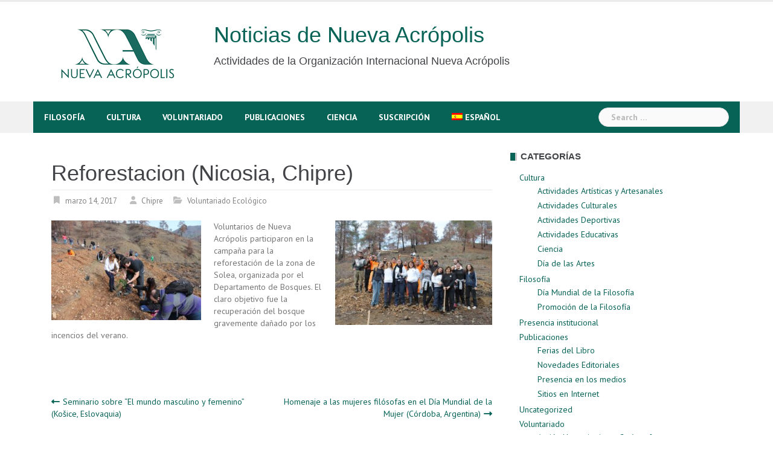

--- FILE ---
content_type: text/html; charset=UTF-8
request_url: https://news.acropolis.org/es/2017/reforestation-nicosia-chipre/
body_size: 15085
content:
<!DOCTYPE html>
<html lang="es-ES">
<head>
<meta charset="UTF-8">
<meta name="viewport" content="width=device-width, initial-scale=1">
<link rel="profile" href="https://gmpg.org/xfn/11">
<link rel="pingback" href="https://news.acropolis.org/xmlrpc.php">

<meta name='robots' content='index, follow, max-image-preview:large, max-snippet:-1, max-video-preview:-1' />
<link rel="alternate" hreflang="es-es" href="https://news.acropolis.org/es/2017/reforestation-nicosia-chipre/" />
<link rel="alternate" hreflang="en-us" href="https://news.acropolis.org/2017/reforestation-nicosia-cyprus-2/" />
<link rel="alternate" hreflang="x-default" href="https://news.acropolis.org/2017/reforestation-nicosia-cyprus-2/" />

	<!-- This site is optimized with the Yoast SEO plugin v26.6 - https://yoast.com/wordpress/plugins/seo/ -->
	<title>Reforestacion (Nicosia, Chipre) - Noticias de Nueva Acrópolis</title>
	<link rel="canonical" href="https://news.acropolis.org/es/2017/reforestation-nicosia-chipre/" />
	<meta name="twitter:card" content="summary_large_image" />
	<meta name="twitter:title" content="Reforestacion (Nicosia, Chipre) - Noticias de Nueva Acrópolis" />
	<meta name="twitter:description" content="Voluntarios de Nueva Acrópolis participaron en la campaña para la reforestación de la zona de Solea, organizada por el Departamento de Bosques. El claro objetivo fue la recuperación del bosque gravemente [&hellip;]" />
	<meta name="twitter:image" content="https://news.acropolis.org/wp-content/uploads/2017/01/IMG_6900.jpg" />
	<meta name="twitter:label1" content="Escrito por" />
	<meta name="twitter:data1" content="Chipre" />
	<script type="application/ld+json" class="yoast-schema-graph">{"@context":"https://schema.org","@graph":[{"@type":"WebPage","@id":"https://news.acropolis.org/es/2017/reforestation-nicosia-chipre/","url":"https://news.acropolis.org/es/2017/reforestation-nicosia-chipre/","name":"Reforestacion (Nicosia, Chipre) - Noticias de Nueva Acrópolis","isPartOf":{"@id":"https://news.acropolis.org/#website"},"primaryImageOfPage":{"@id":"https://news.acropolis.org/es/2017/reforestation-nicosia-chipre/#primaryimage"},"image":{"@id":"https://news.acropolis.org/es/2017/reforestation-nicosia-chipre/#primaryimage"},"thumbnailUrl":"https://news.acropolis.org/wp-content/uploads/2017/01/IMG_6900.jpg","datePublished":"2017-03-14T20:27:00+00:00","dateModified":"2017-12-20T18:44:03+00:00","author":{"@id":"https://news.acropolis.org/#/schema/person/8ec8a776c47178c981ad0605935ed692"},"breadcrumb":{"@id":"https://news.acropolis.org/es/2017/reforestation-nicosia-chipre/#breadcrumb"},"inLanguage":"es-ES","potentialAction":[{"@type":"ReadAction","target":["https://news.acropolis.org/es/2017/reforestation-nicosia-chipre/"]}]},{"@type":"ImageObject","inLanguage":"es-ES","@id":"https://news.acropolis.org/es/2017/reforestation-nicosia-chipre/#primaryimage","url":"https://news.acropolis.org/wp-content/uploads/2017/01/IMG_6900.jpg","contentUrl":"https://news.acropolis.org/wp-content/uploads/2017/01/IMG_6900.jpg","width":1602,"height":1068},{"@type":"BreadcrumbList","@id":"https://news.acropolis.org/es/2017/reforestation-nicosia-chipre/#breadcrumb","itemListElement":[{"@type":"ListItem","position":1,"name":"Portada","item":"https://news.acropolis.org/"},{"@type":"ListItem","position":2,"name":"Reforestacion (Nicosia, Chipre)"}]},{"@type":"WebSite","@id":"https://news.acropolis.org/#website","url":"https://news.acropolis.org/","name":"Noticias de Nueva Acrópolis","description":"Actividades de la Organización Internacional Nueva Acrópolis","potentialAction":[{"@type":"SearchAction","target":{"@type":"EntryPoint","urlTemplate":"https://news.acropolis.org/?s={search_term_string}"},"query-input":{"@type":"PropertyValueSpecification","valueRequired":true,"valueName":"search_term_string"}}],"inLanguage":"es-ES"},{"@type":"Person","@id":"https://news.acropolis.org/#/schema/person/8ec8a776c47178c981ad0605935ed692","name":"Cyprus","image":{"@type":"ImageObject","inLanguage":"es-ES","@id":"https://news.acropolis.org/#/schema/person/image/","url":"https://news.acropolis.org/wp-content/uploads/2017/05/CYP.png","contentUrl":"https://news.acropolis.org/wp-content/uploads/2017/05/CYP.png","caption":"Cyprus"},"url":"https://news.acropolis.org/es/author/ionac/"}]}</script>
	<!-- / Yoast SEO plugin. -->


<link rel='dns-prefetch' href='//www.googletagmanager.com' />
<link rel='dns-prefetch' href='//fonts.googleapis.com' />
<link rel='dns-prefetch' href='//cdnjs.cloudflare.com' />
<link rel="alternate" type="application/rss+xml" title="Noticias de Nueva Acrópolis &raquo; Feed" href="https://news.acropolis.org/es/feed/" />
<link rel="alternate" type="application/rss+xml" title="Noticias de Nueva Acrópolis &raquo; RSS de los comentarios" href="https://news.acropolis.org/es/comments/feed/" />
<link rel="alternate" type="application/rss+xml" title="Noticias de Nueva Acrópolis &raquo; Reforestacion (Nicosia, Chipre) RSS de los comentarios" href="https://news.acropolis.org/es/2017/reforestation-nicosia-chipre/feed/" />
<link rel="alternate" title="oEmbed (JSON)" type="application/json+oembed" href="https://news.acropolis.org/es/wp-json/oembed/1.0/embed?url=https%3A%2F%2Fnews.acropolis.org%2Fes%2F2017%2Freforestation-nicosia-chipre%2F" />
<link rel="alternate" title="oEmbed (XML)" type="text/xml+oembed" href="https://news.acropolis.org/es/wp-json/oembed/1.0/embed?url=https%3A%2F%2Fnews.acropolis.org%2Fes%2F2017%2Freforestation-nicosia-chipre%2F&#038;format=xml" />
<style id='wp-img-auto-sizes-contain-inline-css' type='text/css'>
img:is([sizes=auto i],[sizes^="auto," i]){contain-intrinsic-size:3000px 1500px}
/*# sourceURL=wp-img-auto-sizes-contain-inline-css */
</style>
<link rel='stylesheet' id='newsanchor-bootstrap-css' href='https://news.acropolis.org/wp-content/themes/newsanchor/css/bootstrap/bootstrap.min.css?ver=1' type='text/css' media='all' />
<style id='wp-emoji-styles-inline-css' type='text/css'>

	img.wp-smiley, img.emoji {
		display: inline !important;
		border: none !important;
		box-shadow: none !important;
		height: 1em !important;
		width: 1em !important;
		margin: 0 0.07em !important;
		vertical-align: -0.1em !important;
		background: none !important;
		padding: 0 !important;
	}
/*# sourceURL=wp-emoji-styles-inline-css */
</style>
<link rel='stylesheet' id='wp-block-library-css' href='https://news.acropolis.org/wp-includes/css/dist/block-library/style.min.css?ver=6.9' type='text/css' media='all' />
<style id='wp-block-paragraph-inline-css' type='text/css'>
.is-small-text{font-size:.875em}.is-regular-text{font-size:1em}.is-large-text{font-size:2.25em}.is-larger-text{font-size:3em}.has-drop-cap:not(:focus):first-letter{float:left;font-size:8.4em;font-style:normal;font-weight:100;line-height:.68;margin:.05em .1em 0 0;text-transform:uppercase}body.rtl .has-drop-cap:not(:focus):first-letter{float:none;margin-left:.1em}p.has-drop-cap.has-background{overflow:hidden}:root :where(p.has-background){padding:1.25em 2.375em}:where(p.has-text-color:not(.has-link-color)) a{color:inherit}p.has-text-align-left[style*="writing-mode:vertical-lr"],p.has-text-align-right[style*="writing-mode:vertical-rl"]{rotate:180deg}
/*# sourceURL=https://news.acropolis.org/wp-includes/blocks/paragraph/style.min.css */
</style>
<style id='global-styles-inline-css' type='text/css'>
:root{--wp--preset--aspect-ratio--square: 1;--wp--preset--aspect-ratio--4-3: 4/3;--wp--preset--aspect-ratio--3-4: 3/4;--wp--preset--aspect-ratio--3-2: 3/2;--wp--preset--aspect-ratio--2-3: 2/3;--wp--preset--aspect-ratio--16-9: 16/9;--wp--preset--aspect-ratio--9-16: 9/16;--wp--preset--color--black: #000000;--wp--preset--color--cyan-bluish-gray: #abb8c3;--wp--preset--color--white: #ffffff;--wp--preset--color--pale-pink: #f78da7;--wp--preset--color--vivid-red: #cf2e2e;--wp--preset--color--luminous-vivid-orange: #ff6900;--wp--preset--color--luminous-vivid-amber: #fcb900;--wp--preset--color--light-green-cyan: #7bdcb5;--wp--preset--color--vivid-green-cyan: #00d084;--wp--preset--color--pale-cyan-blue: #8ed1fc;--wp--preset--color--vivid-cyan-blue: #0693e3;--wp--preset--color--vivid-purple: #9b51e0;--wp--preset--gradient--vivid-cyan-blue-to-vivid-purple: linear-gradient(135deg,rgb(6,147,227) 0%,rgb(155,81,224) 100%);--wp--preset--gradient--light-green-cyan-to-vivid-green-cyan: linear-gradient(135deg,rgb(122,220,180) 0%,rgb(0,208,130) 100%);--wp--preset--gradient--luminous-vivid-amber-to-luminous-vivid-orange: linear-gradient(135deg,rgb(252,185,0) 0%,rgb(255,105,0) 100%);--wp--preset--gradient--luminous-vivid-orange-to-vivid-red: linear-gradient(135deg,rgb(255,105,0) 0%,rgb(207,46,46) 100%);--wp--preset--gradient--very-light-gray-to-cyan-bluish-gray: linear-gradient(135deg,rgb(238,238,238) 0%,rgb(169,184,195) 100%);--wp--preset--gradient--cool-to-warm-spectrum: linear-gradient(135deg,rgb(74,234,220) 0%,rgb(151,120,209) 20%,rgb(207,42,186) 40%,rgb(238,44,130) 60%,rgb(251,105,98) 80%,rgb(254,248,76) 100%);--wp--preset--gradient--blush-light-purple: linear-gradient(135deg,rgb(255,206,236) 0%,rgb(152,150,240) 100%);--wp--preset--gradient--blush-bordeaux: linear-gradient(135deg,rgb(254,205,165) 0%,rgb(254,45,45) 50%,rgb(107,0,62) 100%);--wp--preset--gradient--luminous-dusk: linear-gradient(135deg,rgb(255,203,112) 0%,rgb(199,81,192) 50%,rgb(65,88,208) 100%);--wp--preset--gradient--pale-ocean: linear-gradient(135deg,rgb(255,245,203) 0%,rgb(182,227,212) 50%,rgb(51,167,181) 100%);--wp--preset--gradient--electric-grass: linear-gradient(135deg,rgb(202,248,128) 0%,rgb(113,206,126) 100%);--wp--preset--gradient--midnight: linear-gradient(135deg,rgb(2,3,129) 0%,rgb(40,116,252) 100%);--wp--preset--font-size--small: 13px;--wp--preset--font-size--medium: 20px;--wp--preset--font-size--large: 36px;--wp--preset--font-size--x-large: 42px;--wp--preset--spacing--20: 0.44rem;--wp--preset--spacing--30: 0.67rem;--wp--preset--spacing--40: 1rem;--wp--preset--spacing--50: 1.5rem;--wp--preset--spacing--60: 2.25rem;--wp--preset--spacing--70: 3.38rem;--wp--preset--spacing--80: 5.06rem;--wp--preset--shadow--natural: 6px 6px 9px rgba(0, 0, 0, 0.2);--wp--preset--shadow--deep: 12px 12px 50px rgba(0, 0, 0, 0.4);--wp--preset--shadow--sharp: 6px 6px 0px rgba(0, 0, 0, 0.2);--wp--preset--shadow--outlined: 6px 6px 0px -3px rgb(255, 255, 255), 6px 6px rgb(0, 0, 0);--wp--preset--shadow--crisp: 6px 6px 0px rgb(0, 0, 0);}:where(.is-layout-flex){gap: 0.5em;}:where(.is-layout-grid){gap: 0.5em;}body .is-layout-flex{display: flex;}.is-layout-flex{flex-wrap: wrap;align-items: center;}.is-layout-flex > :is(*, div){margin: 0;}body .is-layout-grid{display: grid;}.is-layout-grid > :is(*, div){margin: 0;}:where(.wp-block-columns.is-layout-flex){gap: 2em;}:where(.wp-block-columns.is-layout-grid){gap: 2em;}:where(.wp-block-post-template.is-layout-flex){gap: 1.25em;}:where(.wp-block-post-template.is-layout-grid){gap: 1.25em;}.has-black-color{color: var(--wp--preset--color--black) !important;}.has-cyan-bluish-gray-color{color: var(--wp--preset--color--cyan-bluish-gray) !important;}.has-white-color{color: var(--wp--preset--color--white) !important;}.has-pale-pink-color{color: var(--wp--preset--color--pale-pink) !important;}.has-vivid-red-color{color: var(--wp--preset--color--vivid-red) !important;}.has-luminous-vivid-orange-color{color: var(--wp--preset--color--luminous-vivid-orange) !important;}.has-luminous-vivid-amber-color{color: var(--wp--preset--color--luminous-vivid-amber) !important;}.has-light-green-cyan-color{color: var(--wp--preset--color--light-green-cyan) !important;}.has-vivid-green-cyan-color{color: var(--wp--preset--color--vivid-green-cyan) !important;}.has-pale-cyan-blue-color{color: var(--wp--preset--color--pale-cyan-blue) !important;}.has-vivid-cyan-blue-color{color: var(--wp--preset--color--vivid-cyan-blue) !important;}.has-vivid-purple-color{color: var(--wp--preset--color--vivid-purple) !important;}.has-black-background-color{background-color: var(--wp--preset--color--black) !important;}.has-cyan-bluish-gray-background-color{background-color: var(--wp--preset--color--cyan-bluish-gray) !important;}.has-white-background-color{background-color: var(--wp--preset--color--white) !important;}.has-pale-pink-background-color{background-color: var(--wp--preset--color--pale-pink) !important;}.has-vivid-red-background-color{background-color: var(--wp--preset--color--vivid-red) !important;}.has-luminous-vivid-orange-background-color{background-color: var(--wp--preset--color--luminous-vivid-orange) !important;}.has-luminous-vivid-amber-background-color{background-color: var(--wp--preset--color--luminous-vivid-amber) !important;}.has-light-green-cyan-background-color{background-color: var(--wp--preset--color--light-green-cyan) !important;}.has-vivid-green-cyan-background-color{background-color: var(--wp--preset--color--vivid-green-cyan) !important;}.has-pale-cyan-blue-background-color{background-color: var(--wp--preset--color--pale-cyan-blue) !important;}.has-vivid-cyan-blue-background-color{background-color: var(--wp--preset--color--vivid-cyan-blue) !important;}.has-vivid-purple-background-color{background-color: var(--wp--preset--color--vivid-purple) !important;}.has-black-border-color{border-color: var(--wp--preset--color--black) !important;}.has-cyan-bluish-gray-border-color{border-color: var(--wp--preset--color--cyan-bluish-gray) !important;}.has-white-border-color{border-color: var(--wp--preset--color--white) !important;}.has-pale-pink-border-color{border-color: var(--wp--preset--color--pale-pink) !important;}.has-vivid-red-border-color{border-color: var(--wp--preset--color--vivid-red) !important;}.has-luminous-vivid-orange-border-color{border-color: var(--wp--preset--color--luminous-vivid-orange) !important;}.has-luminous-vivid-amber-border-color{border-color: var(--wp--preset--color--luminous-vivid-amber) !important;}.has-light-green-cyan-border-color{border-color: var(--wp--preset--color--light-green-cyan) !important;}.has-vivid-green-cyan-border-color{border-color: var(--wp--preset--color--vivid-green-cyan) !important;}.has-pale-cyan-blue-border-color{border-color: var(--wp--preset--color--pale-cyan-blue) !important;}.has-vivid-cyan-blue-border-color{border-color: var(--wp--preset--color--vivid-cyan-blue) !important;}.has-vivid-purple-border-color{border-color: var(--wp--preset--color--vivid-purple) !important;}.has-vivid-cyan-blue-to-vivid-purple-gradient-background{background: var(--wp--preset--gradient--vivid-cyan-blue-to-vivid-purple) !important;}.has-light-green-cyan-to-vivid-green-cyan-gradient-background{background: var(--wp--preset--gradient--light-green-cyan-to-vivid-green-cyan) !important;}.has-luminous-vivid-amber-to-luminous-vivid-orange-gradient-background{background: var(--wp--preset--gradient--luminous-vivid-amber-to-luminous-vivid-orange) !important;}.has-luminous-vivid-orange-to-vivid-red-gradient-background{background: var(--wp--preset--gradient--luminous-vivid-orange-to-vivid-red) !important;}.has-very-light-gray-to-cyan-bluish-gray-gradient-background{background: var(--wp--preset--gradient--very-light-gray-to-cyan-bluish-gray) !important;}.has-cool-to-warm-spectrum-gradient-background{background: var(--wp--preset--gradient--cool-to-warm-spectrum) !important;}.has-blush-light-purple-gradient-background{background: var(--wp--preset--gradient--blush-light-purple) !important;}.has-blush-bordeaux-gradient-background{background: var(--wp--preset--gradient--blush-bordeaux) !important;}.has-luminous-dusk-gradient-background{background: var(--wp--preset--gradient--luminous-dusk) !important;}.has-pale-ocean-gradient-background{background: var(--wp--preset--gradient--pale-ocean) !important;}.has-electric-grass-gradient-background{background: var(--wp--preset--gradient--electric-grass) !important;}.has-midnight-gradient-background{background: var(--wp--preset--gradient--midnight) !important;}.has-small-font-size{font-size: var(--wp--preset--font-size--small) !important;}.has-medium-font-size{font-size: var(--wp--preset--font-size--medium) !important;}.has-large-font-size{font-size: var(--wp--preset--font-size--large) !important;}.has-x-large-font-size{font-size: var(--wp--preset--font-size--x-large) !important;}
/*# sourceURL=global-styles-inline-css */
</style>

<style id='classic-theme-styles-inline-css' type='text/css'>
/*! This file is auto-generated */
.wp-block-button__link{color:#fff;background-color:#32373c;border-radius:9999px;box-shadow:none;text-decoration:none;padding:calc(.667em + 2px) calc(1.333em + 2px);font-size:1.125em}.wp-block-file__button{background:#32373c;color:#fff;text-decoration:none}
/*# sourceURL=/wp-includes/css/classic-themes.min.css */
</style>
<link rel='stylesheet' id='mpp_gutenberg-css' href='https://news.acropolis.org/wp-content/plugins/profile-builder/add-ons-free/user-profile-picture/dist/blocks.style.build.css?ver=2.6.0' type='text/css' media='all' />
<link rel='stylesheet' id='wpml-legacy-horizontal-list-0-css' href='https://news.acropolis.org/wp-content/plugins/sitepress-multilingual-cms/templates/language-switchers/legacy-list-horizontal/style.min.css?ver=1' type='text/css' media='all' />
<style id='wpml-legacy-horizontal-list-0-inline-css' type='text/css'>
.wpml-ls-statics-footer{background-color:#ffffff;}.wpml-ls-statics-footer, .wpml-ls-statics-footer .wpml-ls-sub-menu, .wpml-ls-statics-footer a {border-color:#cdcdcd;}.wpml-ls-statics-footer a, .wpml-ls-statics-footer .wpml-ls-sub-menu a, .wpml-ls-statics-footer .wpml-ls-sub-menu a:link, .wpml-ls-statics-footer li:not(.wpml-ls-current-language) .wpml-ls-link, .wpml-ls-statics-footer li:not(.wpml-ls-current-language) .wpml-ls-link:link {color:#444444;background-color:#ffffff;}.wpml-ls-statics-footer .wpml-ls-sub-menu a:hover,.wpml-ls-statics-footer .wpml-ls-sub-menu a:focus, .wpml-ls-statics-footer .wpml-ls-sub-menu a:link:hover, .wpml-ls-statics-footer .wpml-ls-sub-menu a:link:focus {color:#000000;background-color:#eeeeee;}.wpml-ls-statics-footer .wpml-ls-current-language > a {color:#444444;background-color:#ffffff;}.wpml-ls-statics-footer .wpml-ls-current-language:hover>a, .wpml-ls-statics-footer .wpml-ls-current-language>a:focus {color:#000000;background-color:#eeeeee;}
/*# sourceURL=wpml-legacy-horizontal-list-0-inline-css */
</style>
<link rel='stylesheet' id='wpml-legacy-vertical-list-0-css' href='https://news.acropolis.org/wp-content/plugins/sitepress-multilingual-cms/templates/language-switchers/legacy-list-vertical/style.min.css?ver=1' type='text/css' media='all' />
<style id='wpml-legacy-vertical-list-0-inline-css' type='text/css'>
.wpml-ls-statics-shortcode_actions{background-color:#eeeeee;}.wpml-ls-statics-shortcode_actions, .wpml-ls-statics-shortcode_actions .wpml-ls-sub-menu, .wpml-ls-statics-shortcode_actions a {border-color:#cdcdcd;}.wpml-ls-statics-shortcode_actions a, .wpml-ls-statics-shortcode_actions .wpml-ls-sub-menu a, .wpml-ls-statics-shortcode_actions .wpml-ls-sub-menu a:link, .wpml-ls-statics-shortcode_actions li:not(.wpml-ls-current-language) .wpml-ls-link, .wpml-ls-statics-shortcode_actions li:not(.wpml-ls-current-language) .wpml-ls-link:link {color:#444444;background-color:#ffffff;}.wpml-ls-statics-shortcode_actions .wpml-ls-sub-menu a:hover,.wpml-ls-statics-shortcode_actions .wpml-ls-sub-menu a:focus, .wpml-ls-statics-shortcode_actions .wpml-ls-sub-menu a:link:hover, .wpml-ls-statics-shortcode_actions .wpml-ls-sub-menu a:link:focus {color:#000000;background-color:#eeeeee;}.wpml-ls-statics-shortcode_actions .wpml-ls-current-language > a {color:#444444;background-color:#ffffff;}.wpml-ls-statics-shortcode_actions .wpml-ls-current-language:hover>a, .wpml-ls-statics-shortcode_actions .wpml-ls-current-language>a:focus {color:#000000;background-color:#eeeeee;}
/*# sourceURL=wpml-legacy-vertical-list-0-inline-css */
</style>
<link rel='stylesheet' id='wpml-legacy-post-translations-0-css' href='https://news.acropolis.org/wp-content/plugins/sitepress-multilingual-cms/templates/language-switchers/legacy-post-translations/style.min.css?ver=1' type='text/css' media='all' />
<link rel='stylesheet' id='wpml-menu-item-0-css' href='https://news.acropolis.org/wp-content/plugins/sitepress-multilingual-cms/templates/language-switchers/menu-item/style.min.css?ver=1' type='text/css' media='all' />
<link rel='stylesheet' id='newsanchor-body-fonts-css' href='//fonts.googleapis.com/css?family=PT+Sans%3A400%2C700&#038;ver=6.9' type='text/css' media='all' />
<link rel='stylesheet' id='newsanchor-headings-fonts-css' href='//fonts.googleapis.com/css?family=Optima%3A400%2C700&#038;ver=6.9' type='text/css' media='all' />
<link rel='stylesheet' id='newsanchor-style-css' href='https://news.acropolis.org/wp-content/themes/newsanchor/style.css?ver=6.9' type='text/css' media='all' />
<style id='newsanchor-style-inline-css' type='text/css'>
h1, h2, h3, h4, h5, h6, .widget-categories li a, .roll-posts-carousel .item .text-over a, blockquote, .newsanchor_recent_comments .comment, .tabs .comments .comment { font-family:'Optima', sans-serif;}
.site-title { font-size:32px; }
.site-description { font-size:15px; }
h1 { font-size:52px; }
h2 { font-size:42px; }
h3 { font-size:32px; }
h4 { font-size:25px; }
h5 { font-size:20px; }
h6 { font-size:18px; }
body { font-size:14px; }
.site-title a,.site-title a:hover,.roll-title a:hover,.lastest-posts .content-left h3 a:hover,.lastest-posts .content-right h3 a:hover,.activity span a:hover,.activity span a:hover:before,.recent_posts_b .post h3 a:hover,.recent_posts_b .sub-post .content h3 a:hover,.recent_posts_b .sub-post .date a:hover,.recent_posts_b.type2 .sub-post h3 a:hover,.video-post .content h3 a:hover,.social-navigation li a:hover,a,.btn-menu:hover:before,.post-item .content-entry h3 a:hover,.site-main .content-entry h3 a:hover,.newsanchor_recent_posts_widget ul h3 a:hover,.newsanchor_recent_posts_widget ul .date a:hover,.tabs .comments p a:hover,.tabs .pop-posts .text h3 a:hover,.tabs .pop-posts .text .date a:hover,.widget-socials .socials li a:hover,.widget-most-popular h3 a:hover,.widget-categories li a:hover,.single .meta-post span a:hover,.single .meta-post span a:hover:before,.single .related-posts .content h3 a:hover,.single .related-posts .date a:hover,.comments-list .comment-text .author a:hover,.footer-widgets .widget-list li a:hover,.top-header .toplink li a:hover { color:#086357}
.roll-posts-carousel .item:hover .text-over,.roll-posts-carousel .owl-nav [class*=owl-],.roll-contact-form .send-wrap input,.roll-title:after,#mainnav ul .top-menu-item-1:hover,button,input[type="button"],input[type="reset"],input[type="submit"],.preloader .pre-bounce1,.preloader .pre-bounce2,#mainnav > ul > li:first-of-type,#login-modal .submit-login input,#signup-modal .submit-login input,.sidebar .widget-title:before,.tabs .menu-tab li.active a:after,.widget-subscribe #subscribe-button,.single .tags-post a:hover,.single .share-post .socials a,.comment-respond .submit-comment input,.footer-widgets .widget-social .social-list a:hover,.tagcloud a:hover,.go-top,.search-header .mobi-searchform { background-color:#086357}
blockquote,.tagcloud a:hover { border-color:#086357}
.site-description { color:#424347}
.top-header,.main-header { background-color:#ffffff}
.bottom-header .header-nav { background-color:#086357;}
#mainnav ul .top-menu-item-2:hover { background-color:#fe2d18;}
#mainnav ul .top-menu-item-3:hover { background-color:#91ce29;}
#mainnav ul .top-menu-item-4:hover { background-color:#ff9600;}
#mainnav ul .top-menu-item-5:hover { background-color:#b22234;}
#mainnav ul .top-menu-item-0:hover { background-color:#c71c77;}
body { color:#767676}
.site-info { background-color:#086357}
.footer-widgets.widget-area,.footer-widgets.widget-area a { color:#949494}
.footer-widgets { background-color:#086357}

/*# sourceURL=newsanchor-style-inline-css */
</style>
<link rel='stylesheet' id='newsanchor-font-awesome-css' href='https://news.acropolis.org/wp-content/themes/newsanchor/fonts/font-awesome.min.css?ver=6.9' type='text/css' media='all' />
<link rel='stylesheet' id='font-awesome-css' href='https://cdnjs.cloudflare.com/ajax/libs/font-awesome/6.0.0-beta3/css/all.min.css?ver=6.9' type='text/css' media='all' />
<link rel='stylesheet' id='newsletter-css' href='https://news.acropolis.org/wp-content/plugins/newsletter/style.css?ver=9.1.0' type='text/css' media='all' />
<link rel='stylesheet' id='wppb_stylesheet-css' href='https://news.acropolis.org/wp-content/plugins/profile-builder/assets/css/style-front-end.css?ver=3.15.1' type='text/css' media='all' />
<script type="text/javascript" src="https://news.acropolis.org/wp-includes/js/jquery/jquery.min.js?ver=3.7.1" id="jquery-core-js"></script>
<script type="text/javascript" src="https://news.acropolis.org/wp-includes/js/jquery/jquery-migrate.min.js?ver=3.4.1" id="jquery-migrate-js"></script>
<script type="text/javascript" src="https://news.acropolis.org/wp-content/themes/newsanchor/js/owl.carousel.min.js?ver=1" id="newsanchor-owl-script-js"></script>

<!-- Fragmento de código de la etiqueta de Google (gtag.js) añadida por Site Kit -->
<!-- Fragmento de código de Google Analytics añadido por Site Kit -->
<script type="text/javascript" src="https://www.googletagmanager.com/gtag/js?id=G-C2R6JNF3JC" id="google_gtagjs-js" async></script>
<script type="text/javascript" id="google_gtagjs-js-after">
/* <![CDATA[ */
window.dataLayer = window.dataLayer || [];function gtag(){dataLayer.push(arguments);}
gtag("set","linker",{"domains":["news.acropolis.org"]});
gtag("js", new Date());
gtag("set", "developer_id.dZTNiMT", true);
gtag("config", "G-C2R6JNF3JC");
//# sourceURL=google_gtagjs-js-after
/* ]]> */
</script>
<link rel="https://api.w.org/" href="https://news.acropolis.org/es/wp-json/" /><link rel="alternate" title="JSON" type="application/json" href="https://news.acropolis.org/es/wp-json/wp/v2/posts/24355" /><link rel="EditURI" type="application/rsd+xml" title="RSD" href="https://news.acropolis.org/xmlrpc.php?rsd" />
<meta name="generator" content="WordPress 6.9" />
<link rel='shortlink' href='https://news.acropolis.org/es/?p=24355' />
<meta name="generator" content="WPML ver:4.8.6 stt:1,4,2;" />
<meta name="generator" content="Site Kit by Google 1.168.0" /><!--[if lt IE 9]>
<script src="https://news.acropolis.org/wp-content/themes/newsanchor/js/html5shiv.js"></script>
<![endif]-->
		<style type="text/css" id="wp-custom-css">
			.site-title {
    font-size: 38px;
}
.site-description {
    font-size: 18px;
}
.widget_authors ul {
  columns: 2;
  -webkit-columns: 2;
  -moz-columns: 2;
}
.at-share-btn-elements {
	padding-top: 3px;
}
h1 {
  font-size: 36px !important;
}

/*Ponemos la lista de autores en dos columnas*/
.lista-autores {
    display: flex;
    flex-wrap: wrap;
    list-style-type: none;
    padding: 0;
}

.lista-autores li.autor {
    width: 50%; /* Dos columnas */
    display: flex;
    align-items: center;
    margin-bottom: 2px;
}

.lista-autores li.autor img {
    margin-right: 10px;
    border-radius: 0;
    width: 35px;
    height: auto;
}

.lista-autores a {
    text-decoration: none;
}

.lista-autores li.autor a {
    font-size: 13px;
    line-height: 1.1;
}
		</style>
		</head>

<body class="wp-singular post-template-default single single-post postid-24355 single-format-standard wp-theme-newsanchor group-blog">
<div class="preloader">
    <div class="spinner">
        <div class="pre-bounce1"></div>
        <div class="pre-bounce2"></div>
    </div>
</div>
<div id="page" class="hfeed site">
	<a class="skip-link screen-reader-text" href="#content">Skip to content</a>

   	<header id="header" class="header">
	   	<div class="top-header">
	   		<div class="container">
						   					
			</div>
	   	</div><!-- /.top-header -->

	   	<div class="main-header">
			<div class="container">
				<div class="row">
					<div class="col-md-9">
		              	<div id="logo" class="logo">
				        				        	<div id="logo2" class="logo" style="float:left; padding-right: 30px;">
				        		<a href="https://news.acropolis.org"><img src="https://news.acropolis.org/wp-content/uploads/2025/12/Logo-OINA-2025-verde-250x144-1-e1765789552652.png" /></a>&nbsp;
			        		</div>
				        	<div id="title" class="logo">
								<h1 class="site-title"><a href="https://news.acropolis.org/es/" rel="home">Noticias de Nueva Acrópolis</a></h1>
								<h2 class="site-description">Actividades de la Organización Internacional Nueva Acrópolis</h2>	        
			        		</div>
				        		            	</div>
		            </div>

		            	            </div>
	         </div>
	   	</div><!-- /.main-header -->

		<div class="bottom-header">
			<div class="container">
				<div class="row">
					<div class="col-md-12">
						<div class="header-nav clearfix">
							<div class="btn-menu"></div><!-- //mobile menu button -->
							<nav id="mainnav" class="mainnav">
								<ul id="primary-menu" class="clearfix"><li id="menu-item-37548" class="menu-item menu-item-type-taxonomy menu-item-object-category menu-item-37548 top-menu-item-1"><a href="https://news.acropolis.org/es/category/filosofia/">Filosofía</a></li>
<li id="menu-item-37549" class="menu-item menu-item-type-taxonomy menu-item-object-category menu-item-37549 top-menu-item-2"><a href="https://news.acropolis.org/es/category/cultura/">Cultura</a></li>
<li id="menu-item-37550" class="menu-item menu-item-type-taxonomy menu-item-object-category current-post-ancestor menu-item-37550 top-menu-item-3"><a href="https://news.acropolis.org/es/category/voluntariado/">Voluntariado</a></li>
<li id="menu-item-37551" class="menu-item menu-item-type-taxonomy menu-item-object-category menu-item-37551 top-menu-item-4"><a href="https://news.acropolis.org/es/category/publicaciones/">Publicaciones</a></li>
<li id="menu-item-37552" class="menu-item menu-item-type-taxonomy menu-item-object-category menu-item-37552 top-menu-item-5"><a href="https://news.acropolis.org/es/category/cultura/ciencia/">Ciencia</a></li>
<li id="menu-item-43522" class="menu-item menu-item-type-post_type menu-item-object-page menu-item-43522 top-menu-item-0"><a href="https://news.acropolis.org/es/suscripcion/">Suscripción</a></li>
<li id="menu-item-wpml-ls-2720-es" class="menu-item-language menu-item-language-current menu-item wpml-ls-slot-2720 wpml-ls-item wpml-ls-item-es wpml-ls-current-language wpml-ls-menu-item wpml-ls-first-item menu-item-type-wpml_ls_menu_item menu-item-object-wpml_ls_menu_item menu-item-has-children menu-item-wpml-ls-2720-es top-menu-item-1"><a href="https://news.acropolis.org/es/2017/reforestation-nicosia-chipre/" role="menuitem"><img
            class="wpml-ls-flag"
            src="https://news.acropolis.org/wp-content/plugins/sitepress-multilingual-cms/res/flags/es.png"
            alt=""
            
            
    /><span class="wpml-ls-native" lang="es">Español</span></a>
<ul class="sub-menu">
	<li id="menu-item-wpml-ls-2720-en" class="menu-item-language menu-item wpml-ls-slot-2720 wpml-ls-item wpml-ls-item-en wpml-ls-menu-item wpml-ls-last-item menu-item-type-wpml_ls_menu_item menu-item-object-wpml_ls_menu_item menu-item-wpml-ls-2720-en"><a href="https://news.acropolis.org/2017/reforestation-nicosia-cyprus-2/" title="Cambiar a Inglés(English)" aria-label="Cambiar a Inglés(English)" role="menuitem"><img
            class="wpml-ls-flag"
            src="https://news.acropolis.org/wp-content/plugins/sitepress-multilingual-cms/res/flags/en.png"
            alt=""
            
            
    /><span class="wpml-ls-native" lang="en">English</span><span class="wpml-ls-display"><span class="wpml-ls-bracket"> (</span>Inglés<span class="wpml-ls-bracket">)</span></span></a></li>
</ul>
</li>
</ul>							</nav><!-- /nav -->
							<div class="search-header">
								<form role="search" method="get" class="search-form" action="https://news.acropolis.org/es/">
				<label>
					<span class="screen-reader-text">Search for:</span>
					<input type="search" class="search-field" placeholder="Search &hellip;" value="" name="s" />
				</label>
				<input type="submit" class="search-submit" value="Search" />
			</form>							</div>
						</div>
					</div><!-- /.col-md-12 -->
				</div><!-- /.row -->
			</div><!-- /.container -->
		</div><!-- /.bottom-header -->
	</header>

	<div class="page-content">
		<div class="container content-wrapper">
			<div class="row">
				
	<div id="primary" class="content-area col-md-8 ">
		<main id="main" class="site-main" role="main">

		
			
<article id="post-24355" class="post-24355 post type-post status-publish format-standard has-post-thumbnail hentry category-voluntariado_ecologico clearfix">

	
	<header class="entry-header">
		<h1 class="single-title">Reforestacion (Nicosia, Chipre)</h1>
				<div class="meta-post">
			<span class="posted-on date"><a href="https://news.acropolis.org/es/2017/reforestation-nicosia-chipre/" rel="bookmark"><time class="entry-date published" datetime="2017-03-14T21:27:00+01:00">marzo 14, 2017</time><time class="updated" datetime="2017-12-20T19:44:03+01:00">diciembre 20, 2017</time></a></span><span class="byline"> <span class="author vcard"><a class="url fn n" href="https://news.acropolis.org/es/author/ionac/">Chipre</a></span></span><span class="categories"> <a href="https://news.acropolis.org/es/category/voluntariado/voluntariado_ecologico/" rel="category tag">Voluntariado Ecológico</a></span>		</div>
				
	</header><!-- .entry-header -->

	<div class="entry-content">
		<p><img decoding="async" class="alignright wp-image-24358" src="https://news.acropolis.org/wp-content/uploads/2017/01/IMG_6900-300x200.jpg" width="260" height="173" srcset="https://news.acropolis.org/wp-content/uploads/2017/01/IMG_6900-300x200.jpg 300w, https://news.acropolis.org/wp-content/uploads/2017/01/IMG_6900-768x512.jpg 768w, https://news.acropolis.org/wp-content/uploads/2017/01/IMG_6900-1024x683.jpg 1024w, https://news.acropolis.org/wp-content/uploads/2017/01/IMG_6900-600x400.jpg 600w, https://news.acropolis.org/wp-content/uploads/2017/01/IMG_6900.jpg 1602w" sizes="(max-width: 260px) 100vw, 260px" /><img decoding="async" class="alignleft wp-image-24357" src="https://news.acropolis.org/wp-content/uploads/2017/01/IMG_6819-300x200.jpg" width="248" height="165" srcset="https://news.acropolis.org/wp-content/uploads/2017/01/IMG_6819-300x200.jpg 300w, https://news.acropolis.org/wp-content/uploads/2017/01/IMG_6819-768x512.jpg 768w, https://news.acropolis.org/wp-content/uploads/2017/01/IMG_6819-1024x683.jpg 1024w, https://news.acropolis.org/wp-content/uploads/2017/01/IMG_6819-600x400.jpg 600w, https://news.acropolis.org/wp-content/uploads/2017/01/IMG_6819.jpg 1602w" sizes="(max-width: 248px) 100vw, 248px" />Voluntarios de Nueva Acrópolis participaron en la campaña para la reforestación de la zona de Solea, organizada por el Departamento de Bosques. El claro objetivo fue la recuperación del bosque gravemente dañado por los incencios del verano.</p>
			</div><!-- .entry-content -->

	<footer class="entry-footer">
			</footer><!-- .entry-footer -->
</article><!-- #post-## -->

			
	<nav class="navigation post-navigation" aria-label="Entradas">
		<h2 class="screen-reader-text">Post navigation</h2>
		<div class="nav-links"><div class="nav-previous"><a href="https://news.acropolis.org/es/2017/seminario-sobre-el-mundo-masculino-y-femenino-kosice-eslovaquia/" rel="prev">Seminario sobre &#8220;El mundo masculino y femenino&#8221; (Košice, Eslovaquia)</a></div><div class="nav-next"><a href="https://news.acropolis.org/es/2017/homenaje-a-las-mujeres-filosofas-en-el-dia-mundial-de-la-mujer-cordoba-argentina/" rel="next">Homenaje a las mujeres filósofas en el Día Mundial de la Mujer (Córdoba, Argentina)</a></div></div>
	</nav>
			
<div id="comments" class="comments-area comment-post">

	
	
	
		<div id="respond" class="comment-respond">
		<h3 id="reply-title" class="comment-reply-title">Deja un comentario <small><a rel="nofollow" id="cancel-comment-reply-link" href="/es/2017/reforestation-nicosia-chipre/#respond" style="display:none;">Cancelar respuesta</a></small></h3><form action="https://news.acropolis.org/wp-comments-post.php" method="post" id="commentform" class="comment-form"><p class="comment-form-comment"><label for="comment">Comentario <span class="required">*</span></label> <textarea id="comment" name="comment" cols="45" rows="8" maxlength="65525" required></textarea></p><input name="wpml_language_code" type="hidden" value="es" /><p class="comment-form-author"><label for="author">Nombre <span class="required">*</span></label> <input id="author" name="author" type="text" value="" size="30" maxlength="245" autocomplete="name" required /></p>
<p class="comment-form-email"><label for="email">Correo electrónico <span class="required">*</span></label> <input id="email" name="email" type="email" value="" size="30" maxlength="100" autocomplete="email" required /></p>
<p class="comment-form-url"><label for="url">Web</label> <input id="url" name="url" type="url" value="" size="30" maxlength="200" autocomplete="url" /></p>
<p class="form-submit"><input name="submit" type="submit" id="submit" class="submit" value="Publicar comentario" /> <input type='hidden' name='comment_post_ID' value='24355' id='comment_post_ID' />
<input type='hidden' name='comment_parent' id='comment_parent' value='0' />
</p><p style="display: none;"><input type="hidden" id="akismet_comment_nonce" name="akismet_comment_nonce" value="6046cad0b3" /></p><p style="display: none !important;" class="akismet-fields-container" data-prefix="ak_"><label>&#916;<textarea name="ak_hp_textarea" cols="45" rows="8" maxlength="100"></textarea></label><input type="hidden" id="ak_js_1" name="ak_js" value="247"/><script>document.getElementById( "ak_js_1" ).setAttribute( "value", ( new Date() ).getTime() );</script></p></form>	</div><!-- #respond -->
	
</div><!-- #comments -->

		
		</main><!-- #main -->
	</div><!-- #primary -->


<div id="secondary" class="sidebar col-md-4" role="complementary">
	<aside id="categories-3" class="widget widget_categories"><h5 class="widget-title">Categorías</h5>
			<ul>
					<li class="cat-item cat-item-43"><a href="https://news.acropolis.org/es/category/cultura/">Cultura</a>
<ul class='children'>
	<li class="cat-item cat-item-49"><a href="https://news.acropolis.org/es/category/cultura/artisticas_artesanales/">Actividades Artísticas y Artesanales</a>
</li>
	<li class="cat-item cat-item-46"><a href="https://news.acropolis.org/es/category/cultura/actividades_culturales/">Actividades Culturales</a>
</li>
	<li class="cat-item cat-item-48"><a href="https://news.acropolis.org/es/category/cultura/actividades_deportivas/">Actividades Deportivas</a>
</li>
	<li class="cat-item cat-item-47"><a href="https://news.acropolis.org/es/category/cultura/actividades_educativas/">Actividades Educativas</a>
</li>
	<li class="cat-item cat-item-2527"><a href="https://news.acropolis.org/es/category/cultura/ciencia/">Ciencia</a>
</li>
	<li class="cat-item cat-item-6526"><a href="https://news.acropolis.org/es/category/cultura/dia-de-las-artes/">Día de las Artes</a>
</li>
</ul>
</li>
	<li class="cat-item cat-item-42"><a href="https://news.acropolis.org/es/category/filosofia/">Filosofía</a>
<ul class='children'>
	<li class="cat-item cat-item-50"><a href="https://news.acropolis.org/es/category/filosofia/dia_filosofia/">Día Mundial de la Filosofía</a>
</li>
	<li class="cat-item cat-item-51"><a href="https://news.acropolis.org/es/category/filosofia/promocion_filosofia/">Promoción de la Filosofía</a>
</li>
</ul>
</li>
	<li class="cat-item cat-item-1600"><a href="https://news.acropolis.org/es/category/presencia-institucional/">Presencia institucional</a>
</li>
	<li class="cat-item cat-item-45"><a href="https://news.acropolis.org/es/category/publicaciones/">Publicaciones</a>
<ul class='children'>
	<li class="cat-item cat-item-52"><a href="https://news.acropolis.org/es/category/publicaciones/ferias_libro/">Ferias del Libro</a>
</li>
	<li class="cat-item cat-item-54"><a href="https://news.acropolis.org/es/category/publicaciones/novedades_editoriales/">Novedades Editoriales</a>
</li>
	<li class="cat-item cat-item-53"><a href="https://news.acropolis.org/es/category/publicaciones/presencia_medios/">Presencia en los medios</a>
</li>
	<li class="cat-item cat-item-55"><a href="https://news.acropolis.org/es/category/publicaciones/sitios_internet/">Sitios en Internet</a>
</li>
</ul>
</li>
	<li class="cat-item cat-item-4"><a href="https://news.acropolis.org/es/category/uncategorized-es/">Uncategorized</a>
</li>
	<li class="cat-item cat-item-44"><a href="https://news.acropolis.org/es/category/voluntariado/">Voluntariado</a>
<ul class='children'>
	<li class="cat-item cat-item-58"><a href="https://news.acropolis.org/es/category/voluntariado/accion_humanitaria/">Acción Humanitaria en Catástrofes</a>
</li>
	<li class="cat-item cat-item-6000"><a href="https://news.acropolis.org/es/category/voluntariado/dia-de-la-madre-tierra/">Día de la Madre Tierra</a>
</li>
	<li class="cat-item cat-item-59"><a href="https://news.acropolis.org/es/category/voluntariado/voluntariado_cultural/">Voluntariado Cultural</a>
</li>
	<li class="cat-item cat-item-57"><a href="https://news.acropolis.org/es/category/voluntariado/voluntariado_ecologico/">Voluntariado Ecológico</a>
</li>
	<li class="cat-item cat-item-56"><a href="https://news.acropolis.org/es/category/voluntariado/voluntariado_social/">Voluntariado Social</a>
</li>
</ul>
</li>
			</ul>

			</aside><aside id="block-3" class="widget widget_block widget_text">
<p><center><h5><i class="fa-solid fa-globe"></i>&nbsp;<i class="fa-solid fa-earth-americas"></i>&nbsp;<i class="fa-solid fa-earth-europe"></i>&nbsp;<i class="fa-solid fa-earth-asia"></i>&nbsp;<i class="fa-solid fa-earth-africa"></i>&nbsp;<i class="fa-solid fa-earth-oceania"></i></h5></center><ul class="lista-autores"><li class="autor"><img loading="lazy" decoding="async" width="41" height="25" src="https://news.acropolis.org/wp-content/uploads/2017/05/ALB.png" class="avatar avatar-64 photo" alt="" /><a href="https://news.acropolis.org/es/author/oinaalb/">Albania</a></li><li class="autor"><img loading="lazy" decoding="async" width="41" height="25" src="https://news.acropolis.org/wp-content/uploads/2017/05/DEU.png" class="avatar avatar-64 photo" alt="" /><a href="https://news.acropolis.org/es/author/ionad/">Alemania</a></li><li class="autor"><img loading="lazy" decoding="async" width="41" height="25" src="https://news.acropolis.org/wp-content/uploads/2017/05/ARG.png" class="avatar avatar-64 photo" alt="" /><a href="https://news.acropolis.org/es/author/oinaars/">Argentina</a></li><li class="autor"><img loading="lazy" decoding="async" width="41" height="25" src="https://news.acropolis.org/wp-content/uploads/2017/05/AUS.png" class="avatar avatar-64 photo" alt="" /><a href="https://news.acropolis.org/es/author/oinaaus/">Australia</a></li><li class="autor"><img loading="lazy" decoding="async" width="41" height="25" src="https://news.acropolis.org/wp-content/uploads/2017/05/AUT.png" class="avatar avatar-64 photo" alt="" /><a href="https://news.acropolis.org/es/author/oinaaut/">Austria</a></li><li class="autor"><img loading="lazy" decoding="async" width="41" height="25" src="https://news.acropolis.org/wp-content/uploads/2017/05/BOL.png" class="avatar avatar-64 photo" alt="" /><a href="https://news.acropolis.org/es/author/oinabol/">Bolivia</a></li><li class="autor"><img loading="lazy" decoding="async" width="41" height="25" src="https://news.acropolis.org/wp-content/uploads/2017/05/BIH.png" class="avatar avatar-64 photo" alt="" /><a href="https://news.acropolis.org/es/author/oinabos/">Bosnia y Herzegovina</a></li><li class="autor"><img loading="lazy" decoding="async" width="41" height="25" src="https://news.acropolis.org/wp-content/uploads/2017/05/BRA.png" class="avatar avatar-64 photo" alt="" /><a href="https://news.acropolis.org/es/author/oinab/">Brasil</a></li><li class="autor"><img loading="lazy" decoding="async" width="41" height="25" src="https://news.acropolis.org/wp-content/uploads/2017/05/BGR.png" class="avatar avatar-64 photo" alt="" /><a href="https://news.acropolis.org/es/author/oinabul/">Bulgaria</a></li><li class="autor"><img loading="lazy" decoding="async" width="41" height="25" src="https://news.acropolis.org/wp-content/uploads/2017/05/BEL.png" class="avatar avatar-64 photo" alt="" /><a href="https://news.acropolis.org/es/author/oinabel/">Bélgica</a></li><li class="autor"><img loading="lazy" decoding="async" width="41" height="25" src="https://news.acropolis.org/wp-content/uploads/2017/05/CAN.png" class="avatar avatar-64 photo" alt="" /><a href="https://news.acropolis.org/es/author/oinacan/">Canadá</a></li><li class="autor"><img loading="lazy" decoding="async" width="41" height="25" src="https://news.acropolis.org/wp-content/uploads/2017/05/CHL.png" class="avatar avatar-64 photo" alt="" /><a href="https://news.acropolis.org/es/author/oinach/">Chile</a></li><li class="autor"><img loading="lazy" decoding="async" width="41" height="25" src="https://news.acropolis.org/wp-content/uploads/2017/05/CYP.png" class="avatar avatar-64 photo" alt="" /><a href="https://news.acropolis.org/es/author/ionac/">Chipre</a></li><li class="autor"><img loading="lazy" decoding="async" width="41" height="25" src="https://news.acropolis.org/wp-content/uploads/2017/05/COL.png" class="avatar avatar-64 photo" alt="" /><a href="https://news.acropolis.org/es/author/oinacol/">Colombia</a></li><li class="autor"><img loading="lazy" decoding="async" width="41" height="25" src="https://news.acropolis.org/wp-content/uploads/2017/05/KOR.png" class="avatar avatar-64 photo" alt="" /><a href="https://news.acropolis.org/es/author/ionask/">Corea del Sur</a></li><li class="autor"><img loading="lazy" decoding="async" width="41" height="25" src="https://news.acropolis.org/wp-content/uploads/2017/05/CRI.png" class="avatar avatar-64 photo" alt="" /><a href="https://news.acropolis.org/es/author/oinacr/">Costa Rica</a></li><li class="autor"><img loading="lazy" decoding="async" width="41" height="25" src="https://news.acropolis.org/wp-content/uploads/2017/05/HRV.png" class="avatar avatar-64 photo" alt="" /><a href="https://news.acropolis.org/es/author/oinacro/">Croacia</a></li><li class="autor"><img loading="lazy" decoding="async" width="41" height="25" src="https://news.acropolis.org/wp-content/uploads/2019/03/DNK.png" class="avatar avatar-64 photo" alt="" /><a href="https://news.acropolis.org/es/author/oinad/">Dinamarca</a></li><li class="autor"><img loading="lazy" decoding="async" width="41" height="25" src="https://news.acropolis.org/wp-content/uploads/2017/05/USA.png" class="avatar avatar-64 photo" alt="" /><a href="https://news.acropolis.org/es/author/ionaus/">EE.UU.</a></li><li class="autor"><img loading="lazy" decoding="async" width="41" height="25" src="https://news.acropolis.org/wp-content/uploads/2017/05/ECU.png" class="avatar avatar-64 photo" alt="" /><a href="https://news.acropolis.org/es/author/oinaec/">Ecuador</a></li><li class="autor"><img loading="lazy" decoding="async" width="41" height="25" src="https://news.acropolis.org/wp-content/uploads/2017/05/SLV.png" class="avatar avatar-64 photo" alt="" /><a href="https://news.acropolis.org/es/author/oinasa/">El Salvador</a></li><li class="autor"><img loading="lazy" decoding="async" width="41" height="25" src="https://news.acropolis.org/wp-content/uploads/2017/05/SVK.png" class="avatar avatar-64 photo" alt="" /><a href="https://news.acropolis.org/es/author/oinaesk/">Eslovaquia</a></li><li class="autor"><img loading="lazy" decoding="async" width="41" height="25" src="https://news.acropolis.org/wp-content/uploads/2017/05/SVN.png" class="avatar avatar-64 photo" alt="" /><a href="https://news.acropolis.org/es/author/oinaeslo/">Eslovenia</a></li><li class="autor"><img loading="lazy" decoding="async" width="41" height="25" src="https://news.acropolis.org/wp-content/uploads/2017/05/ESP.png" class="avatar avatar-64 photo" alt="" /><a href="https://news.acropolis.org/es/author/oinaes/">España</a></li><li class="autor"><img loading="lazy" decoding="async" width="41" height="25" src="https://news.acropolis.org/wp-content/uploads/2017/05/FRA.png" class="avatar avatar-64 photo" alt="" /><a href="https://news.acropolis.org/es/author/oinaf/">Francia</a></li><li class="autor"><img loading="lazy" decoding="async" width="41" height="25" src="https://news.acropolis.org/wp-content/uploads/2017/05/GRC.png" class="avatar avatar-64 photo" alt="" /><a href="https://news.acropolis.org/es/author/donahe/">Grecia</a></li><li class="autor"><img loading="lazy" decoding="async" width="41" height="25" src="https://news.acropolis.org/wp-content/uploads/2017/05/GTM.png" class="avatar avatar-64 photo" alt="" /><a href="https://news.acropolis.org/es/author/oinag/">Guatemala</a></li><li class="autor"><img loading="lazy" decoding="async" width="41" height="25" src="https://news.acropolis.org/wp-content/uploads/2017/05/HND.png" class="avatar avatar-64 photo" alt="" /><a href="https://news.acropolis.org/es/author/oinahon/">Honduras</a></li><li class="autor"><img loading="lazy" decoding="async" width="41" height="25" src="https://news.acropolis.org/wp-content/uploads/2017/05/HUN.png" class="avatar avatar-64 photo" alt="" /><a href="https://news.acropolis.org/es/author/oinah/">Hungría</a></li><li class="autor"><img loading="lazy" decoding="async" width="41" height="25" src="https://news.acropolis.org/wp-content/uploads/2017/05/IND.png" class="avatar avatar-64 photo" alt="" /><a href="https://news.acropolis.org/es/author/oinaind/">India</a></li><li class="autor"><img loading="lazy" decoding="async" width="41" height="25" src="https://news.acropolis.org/wp-content/uploads/2017/05/ONU.png" class="avatar avatar-64 photo" alt="" /><a href="https://news.acropolis.org/es/author/oina/">Internacional</a></li><li class="autor"><img loading="lazy" decoding="async" width="64" height="64" src="https://news.acropolis.org/wp-content/uploads/2024/04/UNIVERSITAS-logo3-96x96.jpg" class="avatar avatar-64 photo" alt="" srcset="https://news.acropolis.org/wp-content/uploads/2024/04/UNIVERSITAS-logo3-96x96.jpg 96w, https://news.acropolis.org/wp-content/uploads/2024/04/UNIVERSITAS-logo3-150x150.jpg 150w, https://news.acropolis.org/wp-content/uploads/2024/04/UNIVERSITAS-logo3-24x24.jpg 24w, https://news.acropolis.org/wp-content/uploads/2024/04/UNIVERSITAS-logo3-48x48.jpg 48w, https://news.acropolis.org/wp-content/uploads/2024/04/UNIVERSITAS-logo3.jpg 190w" sizes="auto, (max-width: 64px) 100vw, 64px" /><a href="https://news.acropolis.org/es/author/universitas/">Internacional</a></li><li class="autor"><img loading="lazy" decoding="async" width="41" height="25" src="https://news.acropolis.org/wp-content/uploads/2017/05/IRL.png" class="avatar avatar-64 photo" alt="" /><a href="https://news.acropolis.org/es/author/ionai/">Irlanda</a></li><li class="autor"><img loading="lazy" decoding="async" width="41" height="25" src="https://news.acropolis.org/wp-content/uploads/2017/05/ISR.png" class="avatar avatar-64 photo" alt="" /><a href="https://news.acropolis.org/es/author/oinais/">Israel</a></li><li class="autor"><img loading="lazy" decoding="async" width="41" height="25" src="https://news.acropolis.org/wp-content/uploads/2017/05/ITA.png" class="avatar avatar-64 photo" alt="" /><a href="https://news.acropolis.org/es/author/oinai/">Italia</a></li><li class="autor"><img loading="lazy" decoding="async" width="41" height="25" src="https://news.acropolis.org/wp-content/uploads/2017/05/JPN.png" class="avatar avatar-64 photo" alt="" /><a href="https://news.acropolis.org/es/author/oinaj/">Japón</a></li><li class="autor"><img loading="lazy" decoding="async" width="41" height="25" src="https://news.acropolis.org/wp-content/uploads/2017/05/MEX.png" class="avatar avatar-64 photo" alt="" /><a href="https://news.acropolis.org/es/author/oinam/">México</a></li><li class="autor"><img loading="lazy" decoding="async" width="41" height="25" src="https://news.acropolis.org/wp-content/uploads/2017/05/PAN.png" class="avatar avatar-64 photo" alt="" /><a href="https://news.acropolis.org/es/author/oinapan/">Panamá</a></li><li class="autor"><img loading="lazy" decoding="async" width="41" height="25" src="https://news.acropolis.org/wp-content/uploads/2017/05/PER.png" class="avatar avatar-64 photo" alt="" /><a href="https://news.acropolis.org/es/author/oinap/">Perú</a></li><li class="autor"><img loading="lazy" decoding="async" width="41" height="25" src="https://news.acropolis.org/wp-content/uploads/2017/05/POL.png" class="avatar avatar-64 photo" alt="" /><a href="https://news.acropolis.org/es/author/oinapol/">Polonia</a></li><li class="autor"><img loading="lazy" decoding="async" width="41" height="25" src="https://news.acropolis.org/wp-content/uploads/2017/05/PRT.png" class="avatar avatar-64 photo" alt="" /><a href="https://news.acropolis.org/es/author/oinapo/">Portugal</a></li><li class="autor"><img loading="lazy" decoding="async" width="41" height="25" src="https://news.acropolis.org/wp-content/uploads/2017/05/GBR.png" class="avatar avatar-64 photo" alt="" /><a href="https://news.acropolis.org/es/author/ionauk/">Reino Unido</a></li><li class="autor"><img loading="lazy" decoding="async" width="41" height="25" src="https://news.acropolis.org/wp-content/uploads/2017/05/CZE.png" class="avatar avatar-64 photo" alt="" /><a href="https://news.acropolis.org/es/author/oinaches/">República Checa</a></li><li class="autor"><img loading="lazy" decoding="async" width="41" height="25" src="https://news.acropolis.org/wp-content/uploads/2017/05/DOM.png" class="avatar avatar-64 photo" alt="" /><a href="https://news.acropolis.org/es/author/oinadom/">República Dominicana</a></li><li class="autor"><img loading="lazy" decoding="async" width="41" height="25" src="https://news.acropolis.org/wp-content/uploads/2019/06/MDA.png" class="avatar avatar-64 photo" alt="" /><a href="https://news.acropolis.org/es/author/oinamold/">República de Moldavia</a></li><li class="autor"><img loading="lazy" decoding="async" width="41" height="25" src="https://news.acropolis.org/wp-content/uploads/2017/05/ROU.png" class="avatar avatar-64 photo" alt="" /><a href="https://news.acropolis.org/es/author/oinaro/">Rumanía</a></li><li class="autor"><img loading="lazy" decoding="async" width="41" height="25" src="https://news.acropolis.org/wp-content/uploads/2017/05/RUS.png" class="avatar avatar-64 photo" alt="" /><a href="https://news.acropolis.org/es/author/oinarus/">Rusia</a></li><li class="autor"><img loading="lazy" decoding="async" width="41" height="25" src="https://news.acropolis.org/wp-content/uploads/2017/05/SRB.png" class="avatar avatar-64 photo" alt="" /><a href="https://news.acropolis.org/es/author/oinaser/">Serbia</a></li><li class="autor"><img loading="lazy" decoding="async" width="41" height="25" src="https://news.acropolis.org/wp-content/uploads/2017/05/ZAF.png" class="avatar avatar-64 photo" alt="" /><a href="https://news.acropolis.org/es/author/ionasa/">Sudáfrica</a></li><li class="autor"><img loading="lazy" decoding="async" width="41" height="25" src="https://news.acropolis.org/wp-content/uploads/2017/12/CHE.png" class="avatar avatar-64 photo" alt="" /><a href="https://news.acropolis.org/es/author/oinasu/">Suiza</a></li><li class="autor"><img loading="lazy" decoding="async" width="41" height="25" src="https://news.acropolis.org/wp-content/uploads/2019/06/TWN.png" class="avatar avatar-64 photo" alt="" /><a href="https://news.acropolis.org/es/author/ionatw/">Taiwán</a></li><li class="autor"><img loading="lazy" decoding="async" width="41" height="25" src="https://news.acropolis.org/wp-content/uploads/2017/05/UKR.png" class="avatar avatar-64 photo" alt="" /><a href="https://news.acropolis.org/es/author/oinauc/">Ucrania</a></li><li class="autor"><img loading="lazy" decoding="async" width="41" height="25" src="https://news.acropolis.org/wp-content/uploads/2017/05/URY.png" class="avatar avatar-64 photo" alt="" /><a href="https://news.acropolis.org/es/author/oinaur/">Uruguay</a></li><li class="autor"><img loading="lazy" decoding="async" width="41" height="25" src="https://news.acropolis.org/wp-content/uploads/2017/05/VEN.png" class="avatar avatar-64 photo" alt="" /><a href="https://news.acropolis.org/es/author/oinav/">Venezuela</a></li></ul></p>
</aside><aside id="linkcat-2" class="widget widget_links"><h5 class="widget-title">Links</h5>
	<ul class='xoxo blogroll'>
<li><a href="https://www.facebook.com/pages/Nueva-Acropolis-Internacional/384809121982" target="_blank">· Facebook</a></li>
<li><a href="https://www.instagram.com/new.acropolis.international/" target="_blank">· Instagram</a></li>
<li><a href="https://twitter.com/NuevAcropolis" target="_blank">· Twitter</a></li>
<li><a href="https://www.youtube.com/user/nuevacropolisin" target="_blank">· YouTube</a></li>
<li><a href="https://www.acropolis.org/" rel="me" title="International Organization New Acropolis" target="_blank">* New Acropolis Web Site *</a></li>
<li><a href="https://acropolenews.org.br/" target="_blank">Acrópole News &#8211; Brasil</a></li>
<li><a href="http://nova-acropole.pt/noticias-portugal/" target="_blank">Notícias da NA &#8211; Portugal</a></li>
<li><a href="http://noticias.nueva-acropolis.es/" title="Web de Noticias de Nueva Acrópolis en España" target="_blank">Noticias de NA &#8211; España</a></li>
<li><a href="https://acropolishonduras.wordpress.com/" title="Web de Noticias de Nueva Acrópolis en Honduras" target="_blank">Noticias de NA &#8211; Honduras</a></li>
<li><a href="http://news.nouvelle-acropole.fr/" title="Nouvelles des activités de Nouvelle Acropole France" target="_blank">Nouvelles de NA &#8211; France</a></li>
<li><a href="http://www.akropolis.sk/aktuality/aktuality-na-slovensku" title="Noticias de Nueva Acrópolis &#8211; Eslovaquia" target="_blank">Nová Akropolis &#8211; Aktuality vo svete</a></li>
<li><a href="http://www.ujakropolisz.hu/reports" title="New Acropolis Hungary &#8211; News" target="_blank">Új Akropolisz &#8211; Tudósítások</a></li>
<li><a href="http://www.newacropolis.org.ua/uk/news" title="Noticias de Nueva Acrópolis en Ucrania" target="_blank">Новий Акрополь &#8211; Новини</a></li>
<li><a href="https://acropolis.org.ru/news/" title="Noticias de Nueva Acrópolis Rusia">Новости Нового Акрополя</a></li>

	</ul>
</aside>
<aside id="archives-3" class="widget widget_archive"><h5 class="widget-title">Archivos</h5>		<label class="screen-reader-text" for="archives-dropdown-3">Archivos</label>
		<select id="archives-dropdown-3" name="archive-dropdown">
			
			<option value="">Elegir mes</option>
				<option value='https://news.acropolis.org/es/2025/12/'> diciembre 2025 </option>
	<option value='https://news.acropolis.org/es/2025/11/'> noviembre 2025 </option>
	<option value='https://news.acropolis.org/es/2025/10/'> octubre 2025 </option>
	<option value='https://news.acropolis.org/es/2025/09/'> septiembre 2025 </option>
	<option value='https://news.acropolis.org/es/2025/08/'> agosto 2025 </option>
	<option value='https://news.acropolis.org/es/2025/07/'> julio 2025 </option>
	<option value='https://news.acropolis.org/es/2025/06/'> junio 2025 </option>
	<option value='https://news.acropolis.org/es/2025/05/'> mayo 2025 </option>
	<option value='https://news.acropolis.org/es/2025/04/'> abril 2025 </option>
	<option value='https://news.acropolis.org/es/2025/03/'> marzo 2025 </option>
	<option value='https://news.acropolis.org/es/2025/02/'> febrero 2025 </option>
	<option value='https://news.acropolis.org/es/2025/01/'> enero 2025 </option>
	<option value='https://news.acropolis.org/es/2024/12/'> diciembre 2024 </option>
	<option value='https://news.acropolis.org/es/2024/11/'> noviembre 2024 </option>
	<option value='https://news.acropolis.org/es/2024/10/'> octubre 2024 </option>
	<option value='https://news.acropolis.org/es/2024/09/'> septiembre 2024 </option>
	<option value='https://news.acropolis.org/es/2024/08/'> agosto 2024 </option>
	<option value='https://news.acropolis.org/es/2024/07/'> julio 2024 </option>
	<option value='https://news.acropolis.org/es/2024/06/'> junio 2024 </option>
	<option value='https://news.acropolis.org/es/2024/05/'> mayo 2024 </option>
	<option value='https://news.acropolis.org/es/2024/04/'> abril 2024 </option>
	<option value='https://news.acropolis.org/es/2024/03/'> marzo 2024 </option>
	<option value='https://news.acropolis.org/es/2024/02/'> febrero 2024 </option>
	<option value='https://news.acropolis.org/es/2024/01/'> enero 2024 </option>
	<option value='https://news.acropolis.org/es/2023/12/'> diciembre 2023 </option>
	<option value='https://news.acropolis.org/es/2023/11/'> noviembre 2023 </option>
	<option value='https://news.acropolis.org/es/2023/10/'> octubre 2023 </option>
	<option value='https://news.acropolis.org/es/2023/09/'> septiembre 2023 </option>
	<option value='https://news.acropolis.org/es/2023/08/'> agosto 2023 </option>
	<option value='https://news.acropolis.org/es/2023/07/'> julio 2023 </option>
	<option value='https://news.acropolis.org/es/2023/06/'> junio 2023 </option>
	<option value='https://news.acropolis.org/es/2023/05/'> mayo 2023 </option>
	<option value='https://news.acropolis.org/es/2023/04/'> abril 2023 </option>
	<option value='https://news.acropolis.org/es/2023/03/'> marzo 2023 </option>
	<option value='https://news.acropolis.org/es/2023/02/'> febrero 2023 </option>
	<option value='https://news.acropolis.org/es/2023/01/'> enero 2023 </option>
	<option value='https://news.acropolis.org/es/2022/12/'> diciembre 2022 </option>
	<option value='https://news.acropolis.org/es/2022/11/'> noviembre 2022 </option>
	<option value='https://news.acropolis.org/es/2022/10/'> octubre 2022 </option>
	<option value='https://news.acropolis.org/es/2022/09/'> septiembre 2022 </option>
	<option value='https://news.acropolis.org/es/2022/08/'> agosto 2022 </option>
	<option value='https://news.acropolis.org/es/2022/07/'> julio 2022 </option>
	<option value='https://news.acropolis.org/es/2022/06/'> junio 2022 </option>
	<option value='https://news.acropolis.org/es/2022/05/'> mayo 2022 </option>
	<option value='https://news.acropolis.org/es/2022/04/'> abril 2022 </option>
	<option value='https://news.acropolis.org/es/2022/03/'> marzo 2022 </option>
	<option value='https://news.acropolis.org/es/2022/02/'> febrero 2022 </option>
	<option value='https://news.acropolis.org/es/2022/01/'> enero 2022 </option>
	<option value='https://news.acropolis.org/es/2021/12/'> diciembre 2021 </option>
	<option value='https://news.acropolis.org/es/2021/11/'> noviembre 2021 </option>
	<option value='https://news.acropolis.org/es/2021/10/'> octubre 2021 </option>
	<option value='https://news.acropolis.org/es/2021/09/'> septiembre 2021 </option>
	<option value='https://news.acropolis.org/es/2021/08/'> agosto 2021 </option>
	<option value='https://news.acropolis.org/es/2021/07/'> julio 2021 </option>
	<option value='https://news.acropolis.org/es/2021/06/'> junio 2021 </option>
	<option value='https://news.acropolis.org/es/2021/05/'> mayo 2021 </option>
	<option value='https://news.acropolis.org/es/2021/04/'> abril 2021 </option>
	<option value='https://news.acropolis.org/es/2021/03/'> marzo 2021 </option>
	<option value='https://news.acropolis.org/es/2021/02/'> febrero 2021 </option>
	<option value='https://news.acropolis.org/es/2021/01/'> enero 2021 </option>
	<option value='https://news.acropolis.org/es/2020/12/'> diciembre 2020 </option>
	<option value='https://news.acropolis.org/es/2020/11/'> noviembre 2020 </option>
	<option value='https://news.acropolis.org/es/2020/10/'> octubre 2020 </option>
	<option value='https://news.acropolis.org/es/2020/09/'> septiembre 2020 </option>
	<option value='https://news.acropolis.org/es/2020/08/'> agosto 2020 </option>
	<option value='https://news.acropolis.org/es/2020/07/'> julio 2020 </option>
	<option value='https://news.acropolis.org/es/2020/06/'> junio 2020 </option>
	<option value='https://news.acropolis.org/es/2020/05/'> mayo 2020 </option>
	<option value='https://news.acropolis.org/es/2020/04/'> abril 2020 </option>
	<option value='https://news.acropolis.org/es/2020/03/'> marzo 2020 </option>
	<option value='https://news.acropolis.org/es/2020/02/'> febrero 2020 </option>
	<option value='https://news.acropolis.org/es/2020/01/'> enero 2020 </option>
	<option value='https://news.acropolis.org/es/2019/12/'> diciembre 2019 </option>
	<option value='https://news.acropolis.org/es/2019/11/'> noviembre 2019 </option>
	<option value='https://news.acropolis.org/es/2019/10/'> octubre 2019 </option>
	<option value='https://news.acropolis.org/es/2019/09/'> septiembre 2019 </option>
	<option value='https://news.acropolis.org/es/2019/08/'> agosto 2019 </option>
	<option value='https://news.acropolis.org/es/2019/07/'> julio 2019 </option>
	<option value='https://news.acropolis.org/es/2019/06/'> junio 2019 </option>
	<option value='https://news.acropolis.org/es/2019/05/'> mayo 2019 </option>
	<option value='https://news.acropolis.org/es/2019/04/'> abril 2019 </option>
	<option value='https://news.acropolis.org/es/2019/03/'> marzo 2019 </option>
	<option value='https://news.acropolis.org/es/2019/02/'> febrero 2019 </option>
	<option value='https://news.acropolis.org/es/2019/01/'> enero 2019 </option>
	<option value='https://news.acropolis.org/es/2018/12/'> diciembre 2018 </option>
	<option value='https://news.acropolis.org/es/2018/11/'> noviembre 2018 </option>
	<option value='https://news.acropolis.org/es/2018/10/'> octubre 2018 </option>
	<option value='https://news.acropolis.org/es/2018/09/'> septiembre 2018 </option>
	<option value='https://news.acropolis.org/es/2018/08/'> agosto 2018 </option>
	<option value='https://news.acropolis.org/es/2018/07/'> julio 2018 </option>
	<option value='https://news.acropolis.org/es/2018/06/'> junio 2018 </option>
	<option value='https://news.acropolis.org/es/2018/05/'> mayo 2018 </option>
	<option value='https://news.acropolis.org/es/2018/04/'> abril 2018 </option>
	<option value='https://news.acropolis.org/es/2018/03/'> marzo 2018 </option>
	<option value='https://news.acropolis.org/es/2018/02/'> febrero 2018 </option>
	<option value='https://news.acropolis.org/es/2018/01/'> enero 2018 </option>
	<option value='https://news.acropolis.org/es/2017/12/'> diciembre 2017 </option>
	<option value='https://news.acropolis.org/es/2017/11/'> noviembre 2017 </option>
	<option value='https://news.acropolis.org/es/2017/10/'> octubre 2017 </option>
	<option value='https://news.acropolis.org/es/2017/09/'> septiembre 2017 </option>
	<option value='https://news.acropolis.org/es/2017/08/'> agosto 2017 </option>
	<option value='https://news.acropolis.org/es/2017/07/'> julio 2017 </option>
	<option value='https://news.acropolis.org/es/2017/06/'> junio 2017 </option>
	<option value='https://news.acropolis.org/es/2017/05/'> mayo 2017 </option>
	<option value='https://news.acropolis.org/es/2017/04/'> abril 2017 </option>
	<option value='https://news.acropolis.org/es/2017/03/'> marzo 2017 </option>
	<option value='https://news.acropolis.org/es/2017/02/'> febrero 2017 </option>
	<option value='https://news.acropolis.org/es/2017/01/'> enero 2017 </option>
	<option value='https://news.acropolis.org/es/2016/12/'> diciembre 2016 </option>
	<option value='https://news.acropolis.org/es/2016/11/'> noviembre 2016 </option>
	<option value='https://news.acropolis.org/es/2016/10/'> octubre 2016 </option>
	<option value='https://news.acropolis.org/es/2016/09/'> septiembre 2016 </option>
	<option value='https://news.acropolis.org/es/2016/08/'> agosto 2016 </option>
	<option value='https://news.acropolis.org/es/2016/07/'> julio 2016 </option>
	<option value='https://news.acropolis.org/es/2016/06/'> junio 2016 </option>
	<option value='https://news.acropolis.org/es/2016/05/'> mayo 2016 </option>
	<option value='https://news.acropolis.org/es/2016/04/'> abril 2016 </option>
	<option value='https://news.acropolis.org/es/2016/03/'> marzo 2016 </option>
	<option value='https://news.acropolis.org/es/2016/02/'> febrero 2016 </option>
	<option value='https://news.acropolis.org/es/2016/01/'> enero 2016 </option>
	<option value='https://news.acropolis.org/es/2015/12/'> diciembre 2015 </option>
	<option value='https://news.acropolis.org/es/2015/11/'> noviembre 2015 </option>
	<option value='https://news.acropolis.org/es/2015/10/'> octubre 2015 </option>
	<option value='https://news.acropolis.org/es/2015/09/'> septiembre 2015 </option>
	<option value='https://news.acropolis.org/es/2015/08/'> agosto 2015 </option>
	<option value='https://news.acropolis.org/es/2015/07/'> julio 2015 </option>
	<option value='https://news.acropolis.org/es/2015/06/'> junio 2015 </option>
	<option value='https://news.acropolis.org/es/2015/05/'> mayo 2015 </option>
	<option value='https://news.acropolis.org/es/2015/04/'> abril 2015 </option>
	<option value='https://news.acropolis.org/es/2015/03/'> marzo 2015 </option>
	<option value='https://news.acropolis.org/es/2015/02/'> febrero 2015 </option>
	<option value='https://news.acropolis.org/es/2015/01/'> enero 2015 </option>
	<option value='https://news.acropolis.org/es/2014/12/'> diciembre 2014 </option>
	<option value='https://news.acropolis.org/es/2014/11/'> noviembre 2014 </option>
	<option value='https://news.acropolis.org/es/2014/10/'> octubre 2014 </option>
	<option value='https://news.acropolis.org/es/2014/09/'> septiembre 2014 </option>
	<option value='https://news.acropolis.org/es/2014/08/'> agosto 2014 </option>
	<option value='https://news.acropolis.org/es/2014/07/'> julio 2014 </option>
	<option value='https://news.acropolis.org/es/2014/06/'> junio 2014 </option>
	<option value='https://news.acropolis.org/es/2014/05/'> mayo 2014 </option>
	<option value='https://news.acropolis.org/es/2014/04/'> abril 2014 </option>
	<option value='https://news.acropolis.org/es/2014/03/'> marzo 2014 </option>
	<option value='https://news.acropolis.org/es/2014/02/'> febrero 2014 </option>
	<option value='https://news.acropolis.org/es/2014/01/'> enero 2014 </option>
	<option value='https://news.acropolis.org/es/2013/12/'> diciembre 2013 </option>
	<option value='https://news.acropolis.org/es/2013/11/'> noviembre 2013 </option>
	<option value='https://news.acropolis.org/es/2013/10/'> octubre 2013 </option>
	<option value='https://news.acropolis.org/es/2013/09/'> septiembre 2013 </option>
	<option value='https://news.acropolis.org/es/2013/08/'> agosto 2013 </option>
	<option value='https://news.acropolis.org/es/2013/07/'> julio 2013 </option>
	<option value='https://news.acropolis.org/es/2013/06/'> junio 2013 </option>
	<option value='https://news.acropolis.org/es/2013/05/'> mayo 2013 </option>
	<option value='https://news.acropolis.org/es/2013/04/'> abril 2013 </option>
	<option value='https://news.acropolis.org/es/2013/03/'> marzo 2013 </option>
	<option value='https://news.acropolis.org/es/2013/02/'> febrero 2013 </option>
	<option value='https://news.acropolis.org/es/2013/01/'> enero 2013 </option>
	<option value='https://news.acropolis.org/es/2012/12/'> diciembre 2012 </option>
	<option value='https://news.acropolis.org/es/2012/11/'> noviembre 2012 </option>
	<option value='https://news.acropolis.org/es/2012/10/'> octubre 2012 </option>
	<option value='https://news.acropolis.org/es/2012/09/'> septiembre 2012 </option>
	<option value='https://news.acropolis.org/es/2012/08/'> agosto 2012 </option>
	<option value='https://news.acropolis.org/es/2012/07/'> julio 2012 </option>
	<option value='https://news.acropolis.org/es/2012/06/'> junio 2012 </option>
	<option value='https://news.acropolis.org/es/2012/05/'> mayo 2012 </option>
	<option value='https://news.acropolis.org/es/2012/04/'> abril 2012 </option>
	<option value='https://news.acropolis.org/es/2012/03/'> marzo 2012 </option>
	<option value='https://news.acropolis.org/es/2012/02/'> febrero 2012 </option>
	<option value='https://news.acropolis.org/es/2012/01/'> enero 2012 </option>
	<option value='https://news.acropolis.org/es/2011/12/'> diciembre 2011 </option>
	<option value='https://news.acropolis.org/es/2011/11/'> noviembre 2011 </option>
	<option value='https://news.acropolis.org/es/2011/10/'> octubre 2011 </option>
	<option value='https://news.acropolis.org/es/2011/09/'> septiembre 2011 </option>
	<option value='https://news.acropolis.org/es/2011/08/'> agosto 2011 </option>
	<option value='https://news.acropolis.org/es/2011/07/'> julio 2011 </option>
	<option value='https://news.acropolis.org/es/2011/06/'> junio 2011 </option>
	<option value='https://news.acropolis.org/es/2011/05/'> mayo 2011 </option>
	<option value='https://news.acropolis.org/es/2011/04/'> abril 2011 </option>

		</select>

			<script type="text/javascript">
/* <![CDATA[ */

( ( dropdownId ) => {
	const dropdown = document.getElementById( dropdownId );
	function onSelectChange() {
		setTimeout( () => {
			if ( 'escape' === dropdown.dataset.lastkey ) {
				return;
			}
			if ( dropdown.value ) {
				document.location.href = dropdown.value;
			}
		}, 250 );
	}
	function onKeyUp( event ) {
		if ( 'Escape' === event.key ) {
			dropdown.dataset.lastkey = 'escape';
		} else {
			delete dropdown.dataset.lastkey;
		}
	}
	function onClick() {
		delete dropdown.dataset.lastkey;
	}
	dropdown.addEventListener( 'keyup', onKeyUp );
	dropdown.addEventListener( 'click', onClick );
	dropdown.addEventListener( 'change', onSelectChange );
})( "archives-dropdown-3" );

//# sourceURL=WP_Widget_Archives%3A%3Awidget
/* ]]> */
</script>
</aside></div><!-- #secondary -->

			</div>
		</div>		
	</div><!-- .page-content -->

    <a class="go-top">
        <i class="fa fa-angle-up"></i>
    </a>

	<footer id="colophon" class="site-info" role="contentinfo">
		<div class="go-top2"></div>

					

	
	<div id="sidebar-footer" class="footer-widgets widget-area" role="complementary">
		<div class="container">
							<div class="sidebar-column col-md-4">
					<aside id="custom_html-2" class="widget_text widget widget_custom_html"><div class="textwidget custom-html-widget"><a href="https://news.acropolis.org/es/suscripcion/">Suscripción</a></div></aside>				</div>
				
							<div class="sidebar-column col-md-4">
					<aside id="custom_html-3" class="widget_text widget widget_custom_html"><div class="textwidget custom-html-widget"><a href="https://www.acropolis.org/images/Privacidad_OINA_EN.pdf"  target="_blank">Privacy Policy</a></div></aside>				</div>
				
							<div class="sidebar-column col-md-4">
					<aside id="custom_html-4" class="widget_text widget widget_custom_html"><div class="textwidget custom-html-widget"><a href="https://www.acropolis.org/images/Privacidad_OINA_FR.pdf"  target="_blank">Politique de  Confidentialité</a></div></aside>				</div>
				
				
		</div>	
	</div>		
		<div class="container">
			<a href="http://wordpress.org/">Proudly powered by WordPress</a>
			<span class="sep"> | </span>
			Theme: <a href="http://athemes.com/theme/newsanchor" rel="nofollow">NewsAnchor</a> by aThemes.		</div><!-- /.container -->
	</footer><!-- #colophon -->

</div><!-- #page -->

<script type="speculationrules">
{"prefetch":[{"source":"document","where":{"and":[{"href_matches":"/es/*"},{"not":{"href_matches":["/wp-*.php","/wp-admin/*","/wp-content/uploads/*","/wp-content/*","/wp-content/plugins/*","/wp-content/themes/newsanchor/*","/es/*\\?(.+)"]}},{"not":{"selector_matches":"a[rel~=\"nofollow\"]"}},{"not":{"selector_matches":".no-prefetch, .no-prefetch a"}}]},"eagerness":"conservative"}]}
</script>
<style type="text/css"> 
         /* Hide reCAPTCHA V3 badge */
        .grecaptcha-badge {
        
            visibility: hidden !important;
        
        }
    </style>
<div class="wpml-ls-statics-footer wpml-ls wpml-ls-legacy-list-horizontal" id="lang_sel_footer">
	<ul role="menu"><li class="wpml-ls-slot-footer wpml-ls-item wpml-ls-item-es wpml-ls-current-language wpml-ls-first-item wpml-ls-item-legacy-list-horizontal" role="none">
				<a href="https://news.acropolis.org/es/2017/reforestation-nicosia-chipre/" class="wpml-ls-link" role="menuitem" >
                                                        <img
            class="wpml-ls-flag iclflag"
            src="https://news.acropolis.org/wp-content/plugins/sitepress-multilingual-cms/res/flags/es.png"
            alt=""
            width=18
            height=12
    /><span class="wpml-ls-native icl_lang_sel_native" role="menuitem">Español</span></a>
			</li><li class="wpml-ls-slot-footer wpml-ls-item wpml-ls-item-en wpml-ls-last-item wpml-ls-item-legacy-list-horizontal" role="none">
				<a href="https://news.acropolis.org/2017/reforestation-nicosia-cyprus-2/" class="wpml-ls-link" role="menuitem"  aria-label="Cambiar a English" title="Cambiar a English" >
                                                        <img
            class="wpml-ls-flag iclflag"
            src="https://news.acropolis.org/wp-content/plugins/sitepress-multilingual-cms/res/flags/en.png"
            alt=""
            width=18
            height=12
    /><span class="wpml-ls-native icl_lang_sel_native" lang="en">English</span></a>
			</li></ul>
</div>
<script type="text/javascript" src="https://news.acropolis.org/wp-content/plugins/profile-builder/add-ons-free/user-profile-picture/js/mpp-frontend.js?ver=2.6.0" id="mpp_gutenberg_tabs-js"></script>
<script type="text/javascript" src="https://news.acropolis.org/wp-content/themes/newsanchor/js/jquery.fitvids.js?ver=6.9" id="newsanchor-fitvids-js"></script>
<script type="text/javascript" src="https://news.acropolis.org/wp-includes/js/imagesloaded.min.js?ver=5.0.0" id="imagesloaded-js"></script>
<script type="text/javascript" src="https://news.acropolis.org/wp-content/themes/newsanchor/js/main.js?ver=6.9" id="newsanchor-main-js"></script>
<script type="text/javascript" src="https://news.acropolis.org/wp-content/themes/newsanchor/js/skip-link-focus-fix.js?ver=20130115" id="newsanchor-skip-link-focus-fix-js"></script>
<script type="text/javascript" src="https://news.acropolis.org/wp-includes/js/comment-reply.min.js?ver=6.9" id="comment-reply-js" async="async" data-wp-strategy="async" fetchpriority="low"></script>
<script type="text/javascript" id="newsletter-js-extra">
/* <![CDATA[ */
var newsletter_data = {"action_url":"https://news.acropolis.org/wp-admin/admin-ajax.php"};
//# sourceURL=newsletter-js-extra
/* ]]> */
</script>
<script type="text/javascript" src="https://news.acropolis.org/wp-content/plugins/newsletter/main.js?ver=9.1.0" id="newsletter-js"></script>
<script defer type="text/javascript" src="https://news.acropolis.org/wp-content/plugins/akismet/_inc/akismet-frontend.js?ver=1762974536" id="akismet-frontend-js"></script>
<script id="wp-emoji-settings" type="application/json">
{"baseUrl":"https://s.w.org/images/core/emoji/17.0.2/72x72/","ext":".png","svgUrl":"https://s.w.org/images/core/emoji/17.0.2/svg/","svgExt":".svg","source":{"concatemoji":"https://news.acropolis.org/wp-includes/js/wp-emoji-release.min.js?ver=6.9"}}
</script>
<script type="module">
/* <![CDATA[ */
/*! This file is auto-generated */
const a=JSON.parse(document.getElementById("wp-emoji-settings").textContent),o=(window._wpemojiSettings=a,"wpEmojiSettingsSupports"),s=["flag","emoji"];function i(e){try{var t={supportTests:e,timestamp:(new Date).valueOf()};sessionStorage.setItem(o,JSON.stringify(t))}catch(e){}}function c(e,t,n){e.clearRect(0,0,e.canvas.width,e.canvas.height),e.fillText(t,0,0);t=new Uint32Array(e.getImageData(0,0,e.canvas.width,e.canvas.height).data);e.clearRect(0,0,e.canvas.width,e.canvas.height),e.fillText(n,0,0);const a=new Uint32Array(e.getImageData(0,0,e.canvas.width,e.canvas.height).data);return t.every((e,t)=>e===a[t])}function p(e,t){e.clearRect(0,0,e.canvas.width,e.canvas.height),e.fillText(t,0,0);var n=e.getImageData(16,16,1,1);for(let e=0;e<n.data.length;e++)if(0!==n.data[e])return!1;return!0}function u(e,t,n,a){switch(t){case"flag":return n(e,"\ud83c\udff3\ufe0f\u200d\u26a7\ufe0f","\ud83c\udff3\ufe0f\u200b\u26a7\ufe0f")?!1:!n(e,"\ud83c\udde8\ud83c\uddf6","\ud83c\udde8\u200b\ud83c\uddf6")&&!n(e,"\ud83c\udff4\udb40\udc67\udb40\udc62\udb40\udc65\udb40\udc6e\udb40\udc67\udb40\udc7f","\ud83c\udff4\u200b\udb40\udc67\u200b\udb40\udc62\u200b\udb40\udc65\u200b\udb40\udc6e\u200b\udb40\udc67\u200b\udb40\udc7f");case"emoji":return!a(e,"\ud83e\u1fac8")}return!1}function f(e,t,n,a){let r;const o=(r="undefined"!=typeof WorkerGlobalScope&&self instanceof WorkerGlobalScope?new OffscreenCanvas(300,150):document.createElement("canvas")).getContext("2d",{willReadFrequently:!0}),s=(o.textBaseline="top",o.font="600 32px Arial",{});return e.forEach(e=>{s[e]=t(o,e,n,a)}),s}function r(e){var t=document.createElement("script");t.src=e,t.defer=!0,document.head.appendChild(t)}a.supports={everything:!0,everythingExceptFlag:!0},new Promise(t=>{let n=function(){try{var e=JSON.parse(sessionStorage.getItem(o));if("object"==typeof e&&"number"==typeof e.timestamp&&(new Date).valueOf()<e.timestamp+604800&&"object"==typeof e.supportTests)return e.supportTests}catch(e){}return null}();if(!n){if("undefined"!=typeof Worker&&"undefined"!=typeof OffscreenCanvas&&"undefined"!=typeof URL&&URL.createObjectURL&&"undefined"!=typeof Blob)try{var e="postMessage("+f.toString()+"("+[JSON.stringify(s),u.toString(),c.toString(),p.toString()].join(",")+"));",a=new Blob([e],{type:"text/javascript"});const r=new Worker(URL.createObjectURL(a),{name:"wpTestEmojiSupports"});return void(r.onmessage=e=>{i(n=e.data),r.terminate(),t(n)})}catch(e){}i(n=f(s,u,c,p))}t(n)}).then(e=>{for(const n in e)a.supports[n]=e[n],a.supports.everything=a.supports.everything&&a.supports[n],"flag"!==n&&(a.supports.everythingExceptFlag=a.supports.everythingExceptFlag&&a.supports[n]);var t;a.supports.everythingExceptFlag=a.supports.everythingExceptFlag&&!a.supports.flag,a.supports.everything||((t=a.source||{}).concatemoji?r(t.concatemoji):t.wpemoji&&t.twemoji&&(r(t.twemoji),r(t.wpemoji)))});
//# sourceURL=https://news.acropolis.org/wp-includes/js/wp-emoji-loader.min.js
/* ]]> */
</script>
<p id="wpml_credit_footer"><a href="https://wpml.org/es/" rel="nofollow" >WordPress Multilingüe</a> con WPML</p>
<script defer src="https://static.cloudflareinsights.com/beacon.min.js/vcd15cbe7772f49c399c6a5babf22c1241717689176015" integrity="sha512-ZpsOmlRQV6y907TI0dKBHq9Md29nnaEIPlkf84rnaERnq6zvWvPUqr2ft8M1aS28oN72PdrCzSjY4U6VaAw1EQ==" data-cf-beacon='{"version":"2024.11.0","token":"eb8dcfef82324ff885ef7efe3f82923c","r":1,"server_timing":{"name":{"cfCacheStatus":true,"cfEdge":true,"cfExtPri":true,"cfL4":true,"cfOrigin":true,"cfSpeedBrain":true},"location_startswith":null}}' crossorigin="anonymous"></script>
</body>
</html>
